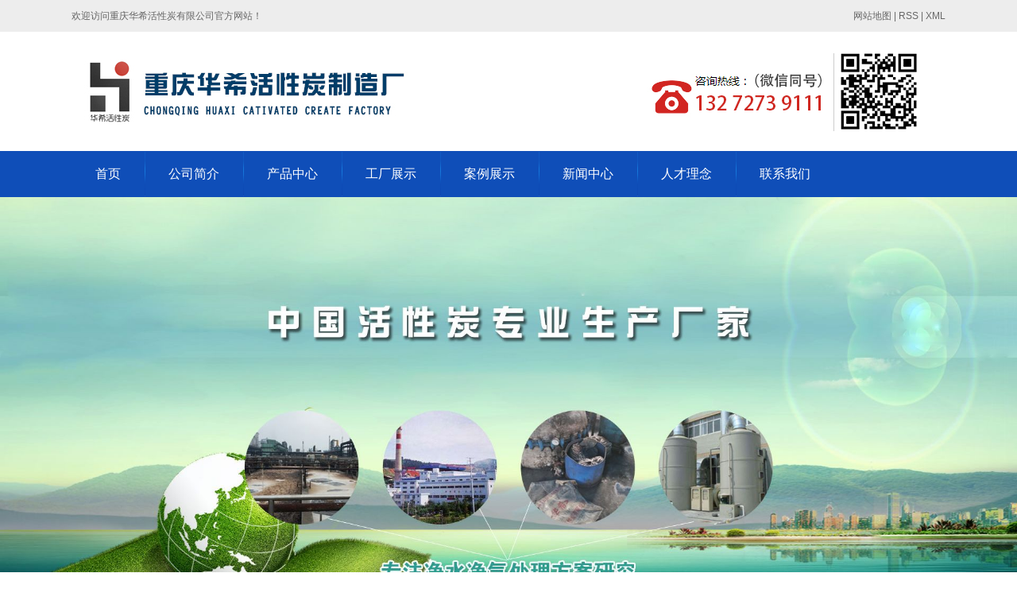

--- FILE ---
content_type: text/html; charset=utf-8
request_url: https://www.cqhxtc.com/?product/31
body_size: 4597
content:
<!doctype html>
<html>
	<head>
		<meta http-equiv="Content-Type" content="text/html; charset=utf-8" />
		<title>重庆粉末状活性炭生产厂家生产厂家-重庆华希活性炭有限公司</title>
		<meta name="keywords" content="重庆活性炭，重庆活性炭厂家，重庆活性炭生产厂家" >
		<meta name="description" content="  粉末状活性炭以优质木屑、无烟煤等为原料，经炭化后，再活化处理而成。其主要成分碳含量达90%－98%，细密多孔结构，比表面积大，每克比表面积达200－1000平方米。    粉末状活性炭具有较强的吸附能力、脱色能力等，广泛用于食品、医药、化工等领域。">
		<meta name="author" content="重庆盛庆策动网络科技有限公司 www.cqsqcd.com" />
<link href="/template/pc/cn2016/css/common.css" rel="stylesheet" type="text/css" />
<script src="/template/pc/cn2016/js/jquery.min.js" type="text/javascript"></script>
<script src="/template/pc/cn2016/js/jquery.sliders.js" type="text/javascript"></script>
<script src="/template/pc/cn2016/js/jquery.superslide.2.1.1.js" type="text/javascript"></script>
<link href="/template/pc/cn2016/css/style.css" rel="stylesheet" type="text/css">

	</head>
	<body>
		<div class="main product_main">
			<div class="header">
	<!-- 顶部文字 -->
	<div class="header_top">
		<div class="center">
			<div class="fl">
				欢迎访问重庆华希活性炭有限公司官方网站！
			</div>
			<div class="fr">
				<a href="/sitemap.html" target="_blank">网站地图</a> | RSS | XML
			</div>
		</div>
	</div>
	<div class="logo_img center">
		<!-- LOGO -->
		<a href="/" title="重庆华希活性炭有限公司">
			<img src="/upload/logo/1684132395424873.png" alt="重庆华希活性炭有限公司" /></a>
	</div>
	<!--导航-->
	<div class="navbox">
		<ul class='nav'>
			<li class='menu_li'><a href="/">首页</a></li>
			
			<li class='menu_li'><a href="/?About">公司简介</a>
				
			</li>
			
			<li class='menu_li'><a href="/?Product">产品中心</a>
				
			</li>
			
			<li class='menu_li'><a href="/?Factory">工厂展示</a>
				
			</li>
			
			<li class='menu_li'><a href="/?Case">案例展示</a>
				
			</li>
			
			<li class='menu_li'><a href="/?News">新闻中心</a>
				
				<ul class='nav_ul'>
					
					<li><a href="/?list/14">公司新闻</a></li>
					
					<li><a href="/?list/15">行业新闻</a></li>
					
				</ul>
				
			</li>
			
			<li class='menu_li'><a href="/?Idea">人才理念</a>
				
			</li>
			
			<li class='menu_li'><a href="/?Contact">联系我们</a>
				
			</li>
			
		</ul>
	</div>
	<div style="clear: both"></div>
</div>
<div id="slides">
	<div class="bd">
		<ul>
			
			<li><a href=''><img src="/upload/slide/1681974743126574.jpg" alt="" /></a></li>
			
			<li><a href=''><img src="/upload/slide/1681974755817203.jpg" alt="" /></a></li>
			
			<li><a href=''><img src="/upload/slide/1681974762600563.jpg" alt="" /></a></li>
			
		</ul>
	</div>
	<div class="hd">
		<ul>
			<li>$</li>
		</ul>
	</div>
</div>
<script type="text/javascript">
	$("#slides").slide({
		mainCell: ".bd ul",
		titCell: ".hd ul",
		effect: "left",
		autoPlay: true,
		delayTime: 200,
		autoPage: true
	});
</script>
			<div style="clear: both;"></div>
			<div class="main_m">
				<div class="main_nav">
					<div class="main_nav1 cp"><a href='' class='nav_a'>
							<h1>粉末活性炭</h1>
						</a>
						<ul class="main_ul">
							<li>
								<a href='?Product' title='产品中心' alt='产品中心'>产品中心</a>
								<ul class='main_li'>
									
									<li><a href='/?list/8' title='柱状颗粒活性炭' alt='柱状颗粒活性炭'>柱状颗粒活性炭</a>
										<ul class='main_li'></ul>
									</li>
									
									<li><a href='/?list/9' title='椰壳活性炭' alt='椰壳活性炭'>椰壳活性炭</a>
										<ul class='main_li'></ul>
									</li>
									
									<li><a href='/?list/13' title='蜂窝活性炭' alt='蜂窝活性炭'>蜂窝活性炭</a>
										<ul class='main_li'></ul>
									</li>
									
									<li><a href='/?list/11' title='果壳活性炭' alt='果壳活性炭'>果壳活性炭</a>
										<ul class='main_li'></ul>
									</li>
									
									<li><a href='/?list/12' title='粉末活性炭' alt='粉末活性炭'>粉末活性炭</a>
										<ul class='main_li'></ul>
									</li>
									
									<li><a href='/?list/10' title='煤质活性炭' alt='煤质活性炭'>煤质活性炭</a>
										<ul class='main_li'></ul>
									</li>
									
								</ul>
							</li>
							
							<li><a href='/?Factory' title='工厂展示' alt='工厂展示'>工厂展示</a>
								<ul class='main_li'></ul>
							</li>
							
							<li><a href='/?Case' title='案例展示' alt='案例展示'>案例展示</a>
								<ul class='main_li'></ul>
							</li>
							
						</ul>
					</div>
					<div class="main_nav2">
						<a href='?News' class='nav_a'>
							<h1>推荐新闻</h1>
						</a>
						<ul>
							
							<li><a href='/?news/749' title='重庆华希活性炭：十年来深耕赢得的市场口碑与行业认可'
									alt='重庆华希活性炭：十年来深耕赢得的市场口碑与行业认可'>重庆华希活性炭：十年来深耕赢得的市场口碑与行业认可</a></li>
							
							<li><a href='/?news/747' title='喷涂车间废气处理用炭：CTC 值低于 40% 等于浪费钱！'
									alt='喷涂车间废气处理用炭：CTC 值低于 40% 等于浪费钱！'>喷涂车间废气处理用炭：CTC 值低于 40% 等于浪费钱！</a></li>
							
							<li><a href='/?news/748' title='家用和工业活性炭怎么选？4 个维度分清，避免选错浪费钱'
									alt='家用和工业活性炭怎么选？4 个维度分清，避免选错浪费钱'>家用和工业活性炭怎么选？4 个维度分清，避免选错浪费钱</a></li>
							
							<li><a href='/?news/746' title='椰壳活性炭：选购与鉴别技巧，避开劣质产品陷阱'
									alt='椰壳活性炭：选购与鉴别技巧，避开劣质产品陷阱'>椰壳活性炭：选购与鉴别技巧，避开劣质产品陷阱</a></li>
							
							<li><a href='/?news/745' title='果壳活性炭：解析特性与优势，为何成为水质净化优选'
									alt='果壳活性炭：解析特性与优势，为何成为水质净化优选'>果壳活性炭：解析特性与优势，为何成为水质净化优选</a></li>
							
						</ul>
					</div>
					<div class="main_nav3">
						<a href='?product' class='nav_a'>
							<h1>推荐产品</h1>
						</a>
						<ul>
							
							<li>
								<a href='/?product/34' title='蜂窝活性炭' alt='蜂窝活性炭'><img
										src='/upload/product/201909201625376680.jpg' title='蜂窝活性炭' alt='蜂窝活性炭'>
									<div>
										<h1>蜂窝活性炭</h1><b>MORE</b>
									</div>
								</a>
							</li>
							
						</ul>
					</div>

				</div>
				<!--内容-->
				<div id="preview">
					<div class="main_top">
						<div class="main_tops">
							您所在的位置：<a href='/'>首页<span>></span></a><a href="/?Product">产品中心</a><span>></span><a href="/?list/12">粉末活性炭</a>
						</div>
					</div>
					<div style="clear: both;"></div>
					<div class="product_item">
						<div class="product_text">粉末状活性炭</div>
						<div class="product_content">
							<p style="list-style-type: none; margin-top: 0px; margin-bottom: 0px; margin-left: 0cm; padding: 0px; border: none; color: rgb(102, 102, 102); font-family: &quot;Microsoft YaHei&quot;, arial, 宋体, sans-serif; font-size: 12px; white-space: normal;">&nbsp;&nbsp;粉末状活性炭以优质木屑、无烟煤等为原料，经炭化后，再活化处理而成。其主要成分碳含量达90%－98%，细密多孔结构，比表面积大，每克比表面积达200－1000平方米。</p><p style="list-style-type: none; margin-top: 0px; margin-bottom: 0px; margin-left: 0cm; padding: 0px; border: none; color: rgb(102, 102, 102); font-family: &quot;Microsoft YaHei&quot;, arial, 宋体, sans-serif; font-size: 12px; white-space: normal;">&nbsp; &nbsp; 粉末状活性炭具有较强的吸附能力、脱色能力等，广泛用于食品、医药、化工等领域。</p><p style="list-style-type: none; margin-top: 0px; margin-bottom: 0px; padding: 0px; border: none; color: rgb(102, 102, 102); font-family: &quot;Microsoft YaHei&quot;, arial, 宋体, sans-serif; font-size: 12px; white-space: normal;"><br/></p><p style="list-style-type: none; margin-top: 0px; margin-bottom: 0px; padding: 0px; border: none; color: rgb(102, 102, 102); font-family: &quot;Microsoft YaHei&quot;, arial, 宋体, sans-serif; font-size: 12px; white-space: normal;"><br/></p><p style="list-style-type: none; margin-top: 0px; margin-bottom: 0px; padding: 0px; border: none; color: rgb(102, 102, 102); font-family: &quot;Microsoft YaHei&quot;, arial, 宋体, sans-serif; font-size: 12px; white-space: normal;"><br/></p><p style="list-style-type: none; margin-top: 0px; margin-bottom: 0px; padding: 0px; border: none; color: rgb(102, 102, 102); font-family: &quot;Microsoft YaHei&quot;, arial, 宋体, sans-serif; font-size: 12px; white-space: normal; text-align: center;"><span style="font-family: &quot;font-size:14px;color:#565656;&quot;;"><img title="四川粉末状活性炭" alt="四川粉末状活性炭" src="/upload/product/201904231201557146.jpg" width="624" height="368" style="border: none; list-style-type: none; margin: auto; padding: 0px; max-width: 100%; display: block;"/></span></p><div><span style="font-family: &quot;font-size:14px;color:#565656;&quot;;"><br/></span></div><p><br/></p>
						</div>
						<div style="clear: both"></div>
						<div class="main_next">
							<span class="prevrecord">上一条: <a class='newsnext'  title='废气处理粉末状活性炭' href='/?product/30'>废气处理粉末状活性炭</a>
							</span>
							<span class="nextrecord">下一条: <a class="newsnext none" href="javascript:void(0)" title="没有了">没有了</a>
							</span>
						</div>
						<div style="clear: both;"></div>

					</div>
				</div>
				<div style="clear: both"></div>
			</div>
			<div style="clear: both"></div>
			<!--footer-->
<div class="footer">
	<div class="navbox">
		<ul class="nav">
			<li class="menu_li"> <a class="cur" href="/">首页</a> </li>
			
			<li class="menu_li">
				<a href="/?About">公司简介</a>
			</li>
			
			<li class="menu_li">
				<a href="/?Product">产品中心</a>
			</li>
			
			<li class="menu_li">
				<a href="/?Factory">工厂展示</a>
			</li>
			
			<li class="menu_li">
				<a href="/?Case">案例展示</a>
			</li>
			
			<li class="menu_li">
				<a href="/?News">新闻中心</a>
			</li>
			
			<li class="menu_li">
				<a href="/?Idea">人才理念</a>
			</li>
			
			<li class="menu_li">
				<a href="/?Contact">联系我们</a>
			</li>
			
		</ul>
	</div>
	<table class="ke-zeroborder" style="width:1100px;margin:auto;" bordercolor="#000000" cellspacing="0" cellpadding="0"
		border="0">
		<tbody>
			<tr>
				<td> <span style="white-space:nowrap;"><br /><img src="/upload/logo/1681977421421073.png" style="width: 109px;" /><br /></span>
					<div style="text-align:left;"> <span style="white-space:nowrap;color:#ffffff;">扫一扫，关注我们 </span>
					</div>
				</td>
				<td> <span style="white-space:nowrap;"><span style="color:#ffffff;line-height:2;">联系人: 闫先生
						</span><br /><span style="color:#ffffff;line-height:2;">电 话:
							132 7273 9111（微信同号）</span><br /><span style="color:#ffffff;line-height:2;">邮 箱:
							1026329108@qq.com</span><br /><span style="color:#ffffff;line-height:2;">公司地址:重庆市江北区港城工业园港城路36号
						</span></span> </td>
				<td> <span style="white-space:nowrap;"><span style="line-height:2;"><span style="color:#ffffff;">技术支持:
							</span><a href="http://www.cqsqcd.com/" target="_blank"><span
									style="color:#ffffff;">盛庆策动</span></a></span><br /><span
							style="color:#ffffff;line-height:2;">版权所有: 重庆华希活性炭有限公司</span><br /><span
							style="line-height:2;"><span style="color:#ffffff;">备案号：</span><a href="https://beian.miit.gov.cn/"
								target="_blank"><span style="color:#ffffff;">渝ICP备15001113号-5</span></a></span> &nbsp;&nbsp;<img
							style="width:auto;display:inline-block;" src="/images/gonganbei.png" /><a
							href="http://www.beian.gov.cn/portal/registerSystemInfo?recordcode=50010502002595" target="_blank"><span
								style="color:#fff;">渝公网安备 50010502002595号</span></a>
						<div>
						</div>
						<span style="color:#ffffff;">重庆华希活性炭有限公司(www.cqhxtc.com)是一家专业从事活性炭生产、加工、批发兼零售的重庆活性炭生产厂家。</span><br />
					</span>
				</td>
			</tr>
		</tbody>
	</table>
	<div style="clear: both"></div>
</div>
<script src="/template/pc/cn2016/js/jcarousellite.js" type="text/javascript"></script>
<script src="/template/pc/cn2016/js/imgscroll.js" type="text/javascript"></script>
<script type="text/javascript">
	//footer
	/*返回顶部*/
	;
	(function($) {
		$.fn.backTop = function(o) {
			var defaults = {
				'right': 200,
				'bottom': 100
			};
			o = $.extend({}, defaults, o);
			var sHtml = '<div id="backTop" style="width:50px;height:50px; position:fixed;right:' + o.right +
				'px; bottom:' + o.bottom +
				'px;cursor:pointer;display:none;"><img src="/template/pc/cn2016/images/footer.png" style="width:28px;height:48px;" /></div>';
			$(document.body).append(sHtml);
			$(window).scroll(function() { //只要窗口滚动,就触发下面代码 
				var scrollt = document.documentElement.scrollTop + document.body.scrollTop; //获取滚动后的高度 
				if (scrollt > 200) { //判断滚动后高度超过200px,就显示  
					$("#backTop").fadeIn(400); //淡出     
				} else {
					$("#backTop").stop().fadeOut(400); //如果返回或者没有超过,就淡入.必须加上stop()停止之前动画,否则会出现闪动   
				}
			});
			$("#backTop").click(function() { //当点击标签的时候,使用animate在200毫秒的时间内,滚到顶部
				$("html,body").animate({
					scrollTop: "0px"
				}, 200);
			});
		};
	})(jQuery);
	//
	$(this).backTop({
		right: 20,
		bottom: 128
	}); //返回顶部
</script>

<script type="text/javascript">
	$(".five").slide({
		mainCell: ".five_gd ul",
		autoPlay: true,
		effect: "leftMarquee",
		vis: 4,
		interTime: 50,
		trigger: "click"
	});
</script>
<script type="text/javascript">
	$(".six_gds").imgscroll({
		speed: 50,
		amount: 0,
		width: 1,
		dir: "top"
	});
	$(".six_gds:first li").css({
		position: "relative",
		overflow: "hidden"
	});
</script>
		</div>
	</body>
</html>

--- FILE ---
content_type: text/css
request_url: https://www.cqhxtc.com/template/pc/cn2016/css/common.css
body_size: 2970
content:
/*= -----------------------------------------------
    富海360通用样式
    -----------------------------------------------=*/

/*标签*/
.tag_list {
  overflow: hidden;
  padding: 20px;
}

.tag_list-title {
  overflow: hidden;
  margin-bottom:30px;

}

.tag_list .tag_list-title h2 {
  color: #333333;
  font: 18px "Microsoft YaHei";
  float:left;
}

.tag_list .search {
  display: inline;
  float: right;
  height: 25px;
  overflow: hidden;
}

.tag_list .search .enter {
  background: none repeat scroll 0 0 #FFFFFF;
  border: 1px solid #D5D5D5;
  color: #A9B3BE;
  height: 21px;
  line-height: 19px;
  margin-right: 3px;
  padding: 0 3px;
  width: 169px;
  float:left;
}

.tag_list .search .btn {
  background: url("../images/search-btn.png") no-repeat scroll 0 0 rgba(0, 0, 0, 0);
  border: medium none;
  height: 23px;
  text-align: center;
  width: 58px;
  display:block;
  float:left;
}

.tag_list ul {
  border-top: 1px solid #CCCCCC;
}

.tag_list li {
  border-bottom: 1px solid #CCCCCC;
  overflow: hidden;
  padding: 10px;
  position: relative;
}

.tag_list li h3 {
  color: #333333;
  float: left;
  font: 36px "Microsoft YaHei";
  padding: 0 20px 0 0;
  text-align: center;
  width: 40px;
}

.tag_list li .tag_all {
  float: left;
  font-size: 14px;
  padding-top: 20px;
  width:92%;
}

.tag_list li .tag_all a {
  color: #666666;
  display: block;
  float: left;
  margin: 0 40px 20px 0;
}

.tag_list .search .hascontent {
     color: #333333 !important;
}

.main_tag {
    background: none repeat scroll 0 0 #FFFFFF;
    margin: auto 0;
    overflow: hidden;
    padding: 20px;
}

.main_tag .tag_name {
  border-bottom: 2px solid #333333;
  margin-bottom: 15px;
  height:58px;
  position:relative;
}

.main_tag .tag_single {
  font: 30px "Microsoft YaHei";
  margin-bottom: 20px;
}

.tag_p1 {
  color: #999999;
  font-size: 12px;
  margin-left: 10px;
}

.main_tag .line_list {
  width: 100%;
}

.tag_summary {
    color: #999999;
    font-size: 13px;
    line-height: 20px;
    margin-left: 10px;
}

.tag_source {
  color: #999999;
  display: inline-block;
  font-size: 12px;
  margin-right: 20px;
}

.page_nav {
  clear: both;
  color: #666666;
  font: 12px/24px Arial;
  padding: 15px 0;
  text-align: center;
}

 .main_tag .main_right {
  float: right;
  width:25%;
}

.user {
  color: #999999;
  font-size: 12px;
  margin-bottom: 10px;
  position: relative;
}

.main_tag .main_right a.tag_pbox {
  background: url("../images/login_come.png") repeat scroll 0 0 rgba(0, 0, 0, 0);
  display: inline-block;
  height: 98px;
  margin-bottom: 20px;
  width: 200px;
}

.main_tag .collect {
  margin-bottom: 20px;
}

.main_tag .collect ul {
  margin-bottom: 20px;
}

.main_tag .list li .tag_source a {
  color: #333333;
  margin-right: 5px;
}

.main_tag .list li a {
  color: #999999;
  font-size: 12px;
}

.main_tag .list li a.tit_list {
  color: #333333;
  font-size: 16px;
  margin-right: 20px;
}

.main_tag .main_left {
  min-height: 550px;
  width: 71%;
}

.main_tag .collect ul .pcOtherSItem {
  border-bottom: 1px dotted #DEDEDE;
  overflow: hidden;
  padding: 0 3px 0 8px;
}

.main_tag .collect ul .itemD {
  padding: 11px 0 9px;
  height:60px;
}

.pcOtherPcItem .pic, .pcOtherSItem .pic {
  float: left;
  height: 60px;
  margin-right: 9px;
  overflow: hidden;
  width: 60px;
}

fieldset, img {
  border: 0 none;
}

.pcOtherPcItem .content, .pcOtherSItem .content {
  overflow: hidden;
}

.product-tags {
  height: 40px;
  width: 104px;
  font-size:10px;
}

    .product-tags a {
    color: #ED5F01 !important;
    display:inline !important;
    margin-right:5px;
    }

.tag_source a {
    color: #ED5F01 !important;
}

.main_tag .not_search {
  background: url("../images/not_search.png") no-repeat scroll center top rgba(0, 0, 0, 0);
  color: #999999;
  font: 18px/30px "Microsoft YaHei";
  margin-top: 40px;
  padding-top: 150px;
  text-align: center;
}

.main_tag .tag_name .tag_single .links {
    position:absolute;
    bottom:15px;
    right:10px;
    font-size: 13px;
}

.tag2box a {
  background-color: #EEEEEE;
  border: 1px solid #EEEEEE;
  border-radius: 10px 10px 10px 10px;
  display: inline-block;
  line-height: 100%;
  margin-right: 10px;
  padding: 4px 10px;
  margin-bottom:10px;
}

.tag2box {
  margin: 10px 0;
  padding-left:15px;
}

.main_tag .main-right-title {
  border-bottom: 1px solid #EBEBEB;
  color: #000000;
  font: 18px '微软雅黑','Microsoft Yahei',Arial,Sans-Serif !important;
  padding-bottom: 5px;
  position: relative;
  margin-bottom:10px;
}

.main_tag .main-right-title i {
  bottom: -7px;
  height: 7px;
  left: 14px;
  overflow: hidden;
  position: absolute;
  width: 13px;
  background:url("../images/bg.gif") no-repeat scroll -37px -34px rgba(0, 0, 0, 0);
}

a.tag {
  background-color: #E0EAF1;
  border-bottom: 1px solid #3E6D8E;
  border-right: 1px solid #7F9FB6;
  color: #3E6D8E !important;
  font-size: 12pt;
  line-height: 2.4;
  margin: 2px 2px 2px 0;
  padding: 2px 4px;
  text-decoration: none;
  white-space: nowrap;
  border-left: 1px solid #DBDBD5;
  border-radius: 4px 4px 4px 4px;
  box-shadow: 0 1px 0 #EEEEEE;
  display: inline-block;
  position: relative;
}

a.tag em {
  color: #666666;
  font-size: 7pt;
  font-style: normal;
  margin-left: 2px;
}

a.tag:hover {
	background-color: #3E6D8E;
	color: #fff !important;
    text-decoration:none;
}

a.tag:hover em {
	color: #fff !important;
}

.Tags a.project {
	background-color: #cfc;
	color: #060;
}

.Tags a.project:hover {
	background-color: #40AA53;
	color: #fff;
}

a.a-tip-tag {
    border-bottom: 1px dotted #536DA6;
}

a.a-tip-tag:hover {
    color:#536DA6 !important;
    text-decoration:none !important;
}

.main_tag .main_left .list li {
    float: left;
    margin: 10px 0;
    width: 100%;
    padding:10px;
}

.main_tag .main_left .list li:hover {
    background: #f8f8f8;
}

.main_tag .main_left .list li a.tit_list {
  color: #333333;
  display: block;
  font-size: 16px;
  margin-bottom: 10px;
}

.dwon_words {
  margin: 10px 0;
}

.main_tag .tag-nav a {
  font-size: 14px;
  margin: 0 10px;
}

.main_tag .not_search h3 {
  margin-bottom: 10px;
}

.main_tag .tag-nav a {
  font-size: 22px;
  margin: 0 10px;
  color: #3E6D8E !important;
  text-decoration: none;
}

.main_tag .tag-nav {
  color: #3E6D8E !important;
  font-weight: bold;
  margin-top: 35px;
  text-align: center;
}

.main_tag .tag_single .links a {
  margin: 0 10px;
}

/*头部模板*/
.logo_content div div {
  float: right;
  width: 350px;
}

.logo_content div div h3 {
  margin-left: 15px;
  margin-top: 10px;
}

.logo_content div div h3 span {
  font-size: 18px;
}

/*搜索框*/
.header-search {
    background-color: #F1F5F8;
    top:30px;
    padding: 5px;
    position: absolute;
    right: 25px;
    z-index: 12;
}

.header-search .search .search_button {
  display:block;
  background: url("../images/search_button.gif") no-repeat scroll 0 0 ;
  border: medium none;
  cursor: pointer;
  height: 22px;
  vertical-align: inherit;
  width: 52px;
  float:left;
}

.header-search .search .search_enter {
  border: 1px solid #DCDCDC;
  height: 20px;
  line-height: 20px;
  width: 152px;
  float:left;
  color:#999;
}

.header-search .search .search_dropdown {
background: url("../images/search_type_options.gif") repeat scroll 0 0;
color: #999999;
float: left;
height: 22px;
padding-left: 5px;
width: 52px;
display: block;
}

.header-search .search ul {
background: none repeat scroll 0 0 #FFFFFF;
border: 1px solid #BCBCBC;
left: 80px;
position: absolute;
top: 22px;
width: 285px;
z-index:999;
}

.header-search .search ul li {
  border-bottom: 1px dashed #BCBCBC;
  line-height: 20px;
}

.header-search .search ul.select {
  left: 0;
  width: 74px;
}

.header-search .search {
  position: relative;
}

.header-search .search ul li a {
    display: block;
    padding: 1px 10px 0 10px;
}

.header-search .search ul li a:hover {
    background: #f8f8f8;
    color: #333;
    text-decoration: none;
}

/*在线留言*/
#messageonline
{
    height: 100%;
    width: 100%;
}

#messageonline input,#messageonline textarea {
  border: 1px solid #ccc;
}

#messageonline .messageonline_items
{
    float: left;
    padding: 15px;
    width:640px;
}

#messageonline .messageonline_items div
{
    float: left;
    height: 35px;
    width: 48%;
    margin: 4px 0;
}

#messageonline #div_onlineContent
{
    height: 90px;
    width: 90%;
}

#messageonline .messageonline_items label
{
    display: block;
    float: left;
    width: 90px;
    line-height: 30px;
    height:30px;
}

#messageonline .messageonline_items input
{
    height: 30px;
    width: 150px;
}

#messageonline .messageonline_items em
{
    color: red;
}

#messageonline #onlineContent
{
    height: 80px;
    width: 460px;
}

#messageonline .div_line
{
    clear: both;
    border: 1px solid silver;
}

#messageonline .messageonline_command
{
    text-align: center;
    width: 50%;
    padding-top: 8px;
    margin-left:280px;
    overflow: hidden;
    padding-bottom: 10px;
}

#messageonline .messageonline_command a
{
    border: 1px solid silver;
    display: block;
    font-size: 17px;
    height: 25px;
    margin: 0 auto;
    width: 90px;
    float:left;
    color:#00A849;
    cursor:pointer;
      line-height:25px;
}

#messageonline .messageonline_command  #resultMsg {
  color: #000000;
  display: block;
  float: left;
  font-size: 11px;
  height: 12px;
  line-height: 12px;
  margin-left: 8px;
  margin-top: 8px;
  padding: 3px;
}

#messageonline #progress span {
  display: block;
  float: left;
  height: 12px;
  line-height: 18px;
}
#messageonline #progress img {
  float: left;
  margin-right: 5px;
  width: 15px;
}

#messageonline .messageonline_command .success
{
    color:#00A849 !important;
}
#messageonline .messageonline_command .error
{
    color:red !important;
}

#messageonline #div_onlineVc {
  width: 450px;
}

#messageonline #div_onlineVc input {
  float: left;
}

#messageonline #div_onlineVc .img-wrap img {
  float: left;
width:auto;
}

 
#messageonline .div_messageList {
  padding: 15px;
}

#messageonline .div_messageList dt,#messageonline .div_messageList dd {
  float: left;
}

#messageonline .div_messageList .dt_name {
  height: 28px;
  width: 48%;
  font-size:14px;
  font-weight:bold;
}

#messageonline .div_messageList .dl_time {
  height: 28px;
  width: 48%;
  text-align:right;
}

#messageonline .div_messageList .dl_content {
  border-bottom: 2px solid silver;
  width: 96%;
  margin-bottom:20px;
}

#messageonline .div_messageList .div_item_line {
  clear: both;
  border-bottom: 1px solid silver;
    width:96%;
}


/*在线留言分页样式*/
#messageonline .div_messageList .pagination_message
{
    text-align: center;
    font-family: Arial, '宋体', Sans-Serif;
}

#messageonline .div_messageList .pagination_message .current
{
    font-weight: bold;
    background-color: #00A849;
    color:#FFF;
}

#messageonline .div_messageList .pagination_message span, .pagination_message a
{
    display: block;
    float: left;
    font-size: 14px;
    height: 22px;
    line-height: 22px;
    margin-right: 5px;
    padding: 0 6px;
    border:1px solid #00A849;
    color:#00A849
}

#messageonline .div_messageList .div_pagination_line {
  clear: both;
  margin-bottom: 20px;
}

/*头部控制-->头部内容，头部LOGO，头部搜索框 位置排序*/
.logo_content {
  z-index: 10;
}

.head_logo {
  position: relative;
  z-index: 5;
}


.related-product-list ul {
  clear: both;
  overflow: hidden;
  margin: 0;
  padding: 5px 0;
  list-style-type: none;
  *zoom: 1;
}

.related-product-list li {
  float: left;
  padding: 10px;
  margin: 15px 16px;
  width: 25%;
  text-align: center;
  border: 1px solid #ddd;
}

.related-product-list img {
  display: block;
  margin: 0 auto;
  width:160px;
  height: 120px;
  margin-bottom: 5px;
}

--- FILE ---
content_type: text/css
request_url: https://www.cqhxtc.com/template/pc/cn2016/css/style.css
body_size: 4887
content:
html,
body {
	width: 100%;
	margin: 0;
	padding: 0;
	position: relative;
	font-size: 14px;
	color: #666;
	font: 12px/1.5 "Microsoft YaHei", arial, 宋体, sans-serif;
}

ul,
li,
p,
img,
b,
ol,
em,
a,
h1,
h2,
h3,
h4,
h5,
h6,
h7,
dl,
dd,
dt {
	list-style-type: none;
	margin: 0;
	padding: 0;
	border: none;
	font-style: normal;
	text-decoration: none;
	font-weight: 100;
}

#dituContent img {
	max-width: inherit;
}

img {
	max-width: 100%;
}

a:link,
a:visited {
	color: inherit;
	font-size: inherit;
}

.fl {
	float: left;
}

.fr {
	float: right;
}

.center {
	width: 1100px;
	margin: auto;
}

.main_nav .back,
.pading .current,
.main_top a,
.main_top,
.prduct_ul li b,
.main_tops em,
.main_nav .nav_a h1,
.main_nav3 li b,
.navbox .nav a,
.search .searchBtn,
ul.one_ul li:after,
.one_title h1,
.one_title h2,
.three li h3,
.fore_text h1,
.fore_text h2,
.fore .more,
.fore,
.five_left,
.five_right,
.six_gds li h6:before,
.six_gds li p:before {
	color: #fff;
}


.Article_text,
.main_tops,
.main_tops a,
.main_tops em,
.main_nav2 li a,
.main_next .prevrecord a,
.main_next .nextrecord a,
.article li h1,
.pading a,
.Article_content .info a,
.main_nav3 li h1,
.prduct_ul li h1,
.relevant.relevant_article a,
.title .more,
.titles .more,
.six_xw li h5,
.six_gds li h6,
.two_title h2 {
	color: #666;
}

ul.one_ul a:hover,
.one_m li h1:hover,
.title h2,
.two_title h1 b,
.fore .more:hover,
.five li h4:hover,
.six_xw li h5:hover,
.six_gds li h6:hover,
.sever .text h1 {
	color: #0f51bb;
}

.title {
	position: relative;
	text-align: center;
	height: 92px;
}

.title h1 {
	color: rgb(191, 191, 191);
	font-weight: 400;
	font-size: 14px;
}

.title h2 {
	font-weight: 600;
	font-size: 30px;
	margin-bottom: 8px;
}


.title .more {
	width: 70px;
	height: 22px;
	display: block;
	line-height: 22px;
	background: #f3f3f3;
	position: relative;
	border: 1px solid #eee9e9;
	border-radius: 20px;
	margin: auto;
}


.title .more:after {
	width: 500px;
	height: 1px;
	display: block;
	background: #ccc;
	content: '';
	position: absolute;
	left: -515px;
	top: 11px;
}

.title .more:before {
	width: 500px;
	height: 1px;
	display: block;
	background: #ccc;
	content: '';
	position: absolute;
	right: -515px;
	top: 11px;
}

.title .more:hover {
	color: #ff764d;
}

.titles {
	position: relative;
	line-height: 40px;
	border-bottom: 1px solid #ccc;
}

.titles:before {
	content: '';
	width: 5px;
	height: 20px;
	background: #0f4eb8;
	position: absolute;
	top: 10px;
	border-radius: 5px;
}

.titles h1 {
	color: #333;
	font-size: 18px;
	font-weight: 400;
	padding-left: 18px;
	display: inline-block;
}

.titles h2 {
	padding-left: 10px;
	font-size: 12px;
	display: inline-block;
	color: #8c8584;
}

.titles .more {
	font-size: 12px;
}


/**/
#slides {
	position: relative;
	width: 100%;
}


#slides img {
	width: 100%;
	display: block;
}


#slides .hd {
	left: 47%;
	padding: 4px;
	position: absolute;
	border-radius: 24px;
	bottom: 20px;
	z-index: 10;
}


#slides .hd li {
	margin: 0px 5px;
	line-height: 5px;
	width: 50px;
	height: 2px;
	background: #f0f0f0;
	float: left;
	cursor: pointer;
	text-align: center;
	color: transparent;
}


#slides .hd li.on {
	background: #c5b39b;
}




/*header*/

.header {
	width: 100%;
}

.header_top {
	height: 40px;
	background: #ededed;
	line-height: 40px;
}

/**/

/*logo*/
.logo_img img {
	max-height: 100%;
	display: block;
}

.logo_img {
	height: 150px;
	width: 1100px;
}

/**/

/*导航*/


.navbox {
	background: #0f4eb8;
	height: 58px;
}

.navbox .nav {
	width: 1100px;
	margin: auto;
}

.navbox .nav li {
	float: left;
	position: relative;
	background: url("../images/line.jpg") no-repeat left center;
}

.navbox .nav li:nth-child(1) {
	background: none;
}


.navbox .nav a {
	display: block;
	text-align: center;
	height: 58px;
	line-height: 58px;
	box-sizing: border-box;
	padding: 0px 30px;
	font-size: 16px;
}

.navbox .nav_ul {
	position: absolute;
	top: 58px;
	z-index: 11;
	display: none;
	width: 100%;
	background: #0f4eb8;
}



.navbox .nav_ul li {
	float: none;
	background: none;
}

.navbox .nav_ul li a {
	font-size: 12px;
	height: 35px;
	line-height: 35px;
	padding: 0px;
}

.navbox .nav li:hover .nav_ul {
	display: block;
}

.navbox .nav a:hover {
	color: #ff0;
}

/**/
.input {
	background: #f0f0f0;
	line-height: 53px;
	overflow: hidden;
}

.input {
	background: #f0f0f0;
	line-height: 53px;
	overflow: hidden;
}

.input_left li {
	float: left;
	color: #333;
	margin: 0px 10px;
}

.search {
	width: 290px;
	margin-top: 13px;
}

.search input {
	height: 31px;
	line-height: 31px;
	padding-left: 10px;
	width: 214px;
	float: left;
	box-sizing: border-box;
	border: 1px solid #0f4eb8;
	border-radius: 5px 0px 0px 5px;
}


.search .searchBtn {
	width: 72px;
	height: 31px;
	line-height: 31px;
	text-align: center;
	border: none;
	cursor: pointer;
	float: left;
	background: url("../images/ss.png") no-repeat;
}

/*one*/

.one {
	margin: 40px auto 0;
}

.one_nav {
	margin-top: 45px;
	border: 2px solid #0f4eb8;
	height: 100px;
}

.one_title {
	width: 150px;
	height: 100px;
	background: #0f4eb8;
	margin-right: 35px;
	position: relative;
	text-align: center;
}

.one_title:after {
	width: 45px;
	height: 1px;
	background: rgba(255, 255, 255, 0.5);
	content: '';
	position: absolute;
	top: 11px;
	right: -4px;
	transform: rotate(-35deg);
	-ms-transform: rotate(-35deg);
	-webkit-transform: rotate(-35deg);
}

.one_title:before {
	width: 45px;
	height: 1px;
	background: rgba(255, 255, 255, 0.5);
	content: '';
	position: absolute;
	bottom: 11px;
	left: -4px;
	transform: rotate(-35deg);
	-ms-transform: rotate(-35deg);
	-webkit-transform: rotate(-35deg);
}

.one_title h1 {
	margin-top: 36px;
	height: 25px;
	line-height: 25px;
	font-size: 20px;
	overflow: hidden;
}

.one_title h2 {
	height: 20px;
	line-height: 20px;
	font-size: 15px;
	overflow: hidden;
}

ul.one_ul li {
	line-height: 100px;
	position: relative;
	float: left;
	margin-right: 15px;
}

ul.one_ul a {
	padding-left: 20px;
	font-weight: 400;
	font-size: 16px;
	color: rgb(51, 51, 51);
}

ul.one_ul li:after {
	content: '+';
	width: 12px;
	height: 12px;
	line-height: 11px;
	background: #0f4eb8;
	position: absolute;
	left: 0px;
	top: 45px;
	border-radius: 50%;
	text-align: center;
}

ul.one_uls {
	position: absolute;
	background: #fff;
	top: 100px;
	width: 100%;
	display: none;
}

ul.one_uls li {
	line-height: 30px;
	margin: 0px;
	float: none;
}

ul.one_uls li a {
	font-size: 14px;
	padding: 0px;
	display: block;
	text-align: center;
}

ul.one_uls li:after {
	display: none;
}

ul.one_ul li:hover .one_uls {
	display: block;
}



.one_m {
	margin-top: 30px;
}

.one_m li {
	float: left;
	margin-right: 13px;
	margin-bottom: 26px;
}

.one_m li:nth-child(3n) {
	margin-right: 0px;
}

.one_m img {
	width: 346px;
	height: 257px;
	padding: 5px;
	border: 1px solid #e6e6e6;
}

.one_m img:hover {
	border-color: #0f4eb8;
}

.one_m li h1 {
	text-align: center;
	margin-top: 10px;
	color: rgb(51, 51, 51);
	display: block;
	font-weight: 400;
	font-size: 14px;
	line-height: 35px;
	background: rgb(243, 247, 252);
	overflow: hidden;
}


/**/
.two {
	width: 100%;
	position: relative;
	margin-top: 50px;
	overflow: hidden;
}

.two_img {
	position: absolute;
	width: 100%;
	top: 0px;
	height: 1090px;
	z-index: -1;
}

.two_img img {
	width: 100%;
	height: 100%;
	display: block;
}

.two .center {
	padding-top: 222px;
}

.two_title {
	text-align: center;
	margin-bottom: 30px;
}

.two_title h1 {
	position: relative;
	margin: auto;
	width: 370px;
	height: 70px;
	line-height: 70px;
	color: #000;
	font-weight: 600;
	font-size: 40px;
}

.two_title h1:before {
	position: absolute;
	content: '';
	width: 370px;
	height: 10px;
	border-top: 2px solid #bfbfbf;
	border-bottom: 1px solid #bfbfbf;
	left: -364px;
	top: 40px;
}

.two_title h1:after {
	position: absolute;
	content: '';
	width: 370px;
	height: 10px;
	border-top: 2px solid #bfbfbf;
	border-bottom: 1px solid #bfbfbf;
	right: -364px;
	top: 40px;
}

.two_title h1 b {
	font-size: 65px;
	font-weight: bold;
}


.two_title h2 {
	line-height: 50px;
	font-size: 18px;
}

ul.two_ul {
	width: 480px;
}

.two_text {
	position: relative;
	font-size: 12px;
	color: #294471;
	font-weight: 400;
	padding-bottom: 20px;
	margin-bottom: 10px;
}

.two_text h2 {
	color: #294471;
	font-size: 28px;
	font-weight: 600;
}

.two_text:after {
	content: '';
	width: 100%;
	height: 3px;
	border: 1px dashed #ccc;
	position: absolute;
	bottom: 0px;
	left: 0px;
}

.two li {
	margin-bottom: 30px;
	position: relative;
	padding-left: 75px;
}

.two li p {
	color: rgb(102, 102, 102);
	padding-left: 27px;
	font-size: 14px;
	font-weight: 400;
	line-height: 30px;
	background: url("../images/sdot2.png") left 8px no-repeat;
}

ol.two_ol {
	width: 548px;
}

.two ul li:nth-child(1) {
	background: url(../images/1.png) no-repeat top left;
	background-position-y: 6px;
}

.two ul li:nth-child(2) {
	background: url(../images/2.png) no-repeat top left;
	background-position-y: 6px;
}

.two ol li:nth-child(2) {
	background: url(../images/3.png) no-repeat top left;
	background-position-y: 6px;
}

/**/
.three {
	background: #f2f2f2;
	margin-top: 20px;
	padding-bottom: 50px;
	padding-top: 30px;
	overflow: hidden;
}

.three a.more {
	background: #eaeaea;
	border: 1px solid #ccc;
}

.three ul {
	margin-top: 40px;
}

.three li {
	float: left;
	margin-left: 14px;
	position: relative;
	margin-bottom: 15px;
	width: 263px;
	height: 195px;
}

.three li:nth-child(1) {
	width: 545px;
	height: 405px;
	margin-left: 0px;
}

.three li img {
	width: 100%;
	height: 100%;
	display: block;
}

.three li h3 {
	position: absolute;
	width: 100%;
	left: 0;
	bottom: 0;
	text-align: center;
	line-height: 40px;
	background: url("../images/three.png") no-repeat 0% 100%;
}

/**/
.fore {
	position: relative;
	padding: 30px 0;
	overflow: hidden;
	line-height: 1.8em;
}

.fore_img {
	position: absolute;
	width: 100%;
	height: 100%;
	top: 0px;
	z-index: -1;
}

.fore_img img {
	width: 100%;
	height: 100%;
	display: block;
}



.fore_text {
	height: 30px;
	line-height: 30px;
	margin-bottom: 15px;
}

.fore_text h1 {
	font-weight: bold;
	font-size: 20px;
	display: inline-block;
}

.fore_text h2 {
	font-size: 14px;
	display: inline-block;
}

.fore .center img {
	float: left;
	margin-right: 40px;
}


.fore .more {
	overflow: hidden;
	display: block;
	margin-top: 30px;
	padding: 3px 25px;
	border: 3px solid #fff;
	transition: all 0.3s linear;
	width: 110px;
	box-sizing: border-box;
	text-align: center;
}

.fore .more:hover {
	background: #fff;
}

/**/
.five {
	position: relative;
	margin: 50px auto 0;
}

.five_gd {
	margin-top: 30px;
}

.five li {
	float: left;
	margin: 0px 6px;
}

.five li img {
	width: 262px;
	height: 195px;
}

.five li h4 {
	color: #333;
	font-weight: 400;
	font-size: 14px;
	line-height: 48px;
	text-align: center;
}

.five_left {
	width: 17px;
	height: 34px;
	line-height: 34px;
	text-align: center;
	background: #cdcdcd;
	position: absolute;
	left: -30px;
	top: 150px;
	font-size: 20px;
	font-weight: bolder;
}

.five_right {
	width: 17px;
	height: 34px;
	line-height: 34px;
	text-align: center;
	background: #cdcdcd;
	position: absolute;
	right: -30px;
	top: 150px;
	font-size: 20px;
	font-weight: bolder;
}

/**/
.six {
	background: #f3f3f3;
	padding: 40px 0;
	margin-top: 45px;
	overflow: hidden;
}

.six_xw {
	width: 325px;
	margin-right: 62px;
}

.six_xw ul {
	margin-top: 20px;
}

.six_xw img {
	width: 325px;
	height: 95px;
	display: block;
}

.six_xw li h5 {
	overflow: hidden;
	padding-left: 22px;
	line-height: 45px;
	height: 45px;
	font-size: 14px;
	background: url(../images/ndot.jpg) no-repeat 0% 50%;
	display: block;
}

.six_gd {
	width: 325px;
}

.six_gds {
	margin-top: 20px;
	height: 303px;
	overflow: hidden;
}

.six_gds li {
	padding: 8px 0 12px;
	border-bottom: 1px dashed #e3e3e3;
}


.six_gds li h6 {
	height: 30px;
	line-height: 30px;
	overflow: hidden;
	position: relative;
	padding-left: 35px;
	box-sizing: border-box;
	font-size: 14px;
}

.six_gds li h6:before {
	height: 20px;
	line-height: 20px;
	text-align: center;
	display: block;
	content: '问';
	background: #f80;
	width: 20px;
	font-size: 12px;
	position: absolute;
	left: 0px;
	top: 8px;
	border-radius: 50%;
}

.six_gds li p {
	height: 50px;
	line-height: 2em;
	font-size: 12px;
	overflow: hidden;
	position: relative;
	padding-left: 35px;
	box-sizing: border-box;
	color: rgb(153, 153, 153);
}

.six_gds li p:before {
	height: 20px;
	line-height: 20px;
	text-align: center;
	display: block;
	content: '答';
	background: #0e51ba;
	width: 20px;
	border-radius: 50%;
	font-size: 12px;
	position: absolute;
	left: 0px;
	top: 5px;
}

/**/
.sever {
	margin: 40px auto;
}

.sever ul {
	border: 1px solid #eee;
	margin-top: -15px;
	padding: 10px;
}

.sever li {
	display: inline-block;
	margin: 5px;
}

.sever .text {
	background: #fff;
	padding-left: 15px;
}

.sever .text h1 {
	display: inline-block;
}

.sever .text h2 {
	display: inline-block;
	color: #000;
	font-size: 16px;
}

/*内页*/

.main_m {
	width: 1100px;
	margin: 20px auto 0;
}


.text_h1 {
	border-bottom: 1px solid #ccc;
	height: 50px;
	width: 1000px;
	margin: 30px auto 0;
}

.text_h1 .h1 {
	display: inline-block;
	height: 50px;
	line-height: 50px;
	font-size: 25px;
	position: relative;
	padding: 0px 10px 0px 10px;
	float: left;
	font-weight: bold;
	border-bottom: 5px solid #ccc;
}



.text_h1 .back {
	float: right;
	width: 52px;
	height: 16px;
	float: right;
	background: #000;
	display: block;
	border-radius: 15px;
	text-align: center;
	line-height: 16px;
	margin-top: 24px;
	font-size: 12px;
}

.text_h1 .back:hover {
	background: #cb2644;
}

.text_h1 .more {
	float: right;
	line-height: 70px;
	height: 50px;
}

.main_img {
	width: 100%;
}

.main_img img {
	width: 100%;
	height: 100%;
	display: block;
}


/*左侧导航*/

.main_nav {
	width: 218px;
	float: left;
}


.main_nav .nav_a h1 {
	height: 35px;
	width: 100%;
	box-sizing: border-box;
	font-size: 14px;
	overflow: hidden;
	line-height: 35px;
	padding-left: 15px;
	font-weight: bold;
	background: #0f4eb8;
	border-radius: 5px 5px 0px 0px;
}


.main_ul li {
	position: relative;
}

.main_ul li:after {
	content: '>';
	width: 15px;
	height: 15px;
	display: block;
	overflow: hidden;
	margin: 0 auto;
	position: absolute;
	top: 9px;
	left: 16px;
	font-size: 12px;
	line-height: 15px;
}




.main_ul li a {
	height: 35px;
	line-height: 35px;
	overflow: hidden;
	padding-left: 35px;
	box-sizing: border-box;
	color: #444;
	font-size: 14px;
}

.main_li {
	display: none;
}

.main_li li {
	border-bottom: 1px dashed #888;
	background: none;
}

.main_li li a {
	font-size: 10px;
	box-sizing: border-box;
	font-weight: normal;
}



.main_ul li:hover .main_li {
	display: block;
}



.main_nav2 {
	margin: 20px auto 0;
}

.main_nav2 li {
	height: 45px;
	line-height: 45px;
	border-bottom: 1px dotted #b2b2b2;
	overflow: hidden;
	position: relative;
	box-sizing: border-box;
	padding-right: 10px;
}

.main_nav2 li a {
	font-size: 14px;
}

.main_nav3 {
	margin-top: 20px;
}



.main_nav3 li {
	width: 185px;
	padding-top: 25px;
	background: #fff;
	margin: 20px auto;
	height: 160px;
	overflow: hidden;
	box-sizing: border-box;
	position: relative;
	border: 1px solid #e5e5e5;
}


.main_nav3 li:hover {
	box-shadow: 0 0 20px rgba(0, 0, 0, 0.2);
}

.main_nav3 li img {
	width: 150px;
	height: 98px;
	display: block;
	margin: auto;
}

.main_nav3 li h1 {
	height: 40px;
	line-height: 40px;
	text-align: center;
	width: 150px;
	overflow: hidden;
	margin: auto;
	font-size: 14px;
}

.main_nav3 li b {
	background: #0f4eb8;
	display: block;
	height: 40px;
	line-height: 40px;
	width: 150px;
	overflow: hidden;
	margin: auto;
	text-align: center;
	border-radius: 3px;
	margin-bottom: 35px;
}

.main_nav3 li div {
	background: rgba(255, 255, 255, 0.8);
	height: 40px;
	position: absolute;
	bottom: 0;
	overflow: hidden;
	left: 0;
	width: 100%;
	transition: all 0.2s linear 0s;
}

.main_nav3 li:hover div {
	height: 80px;
}



/*路径*/

.main_top {
	height: 40px;
	width: 100%;
	box-sizing: border-box;
	overflow: hidden;
	background: url(../images/icon-home.png) no-repeat 0px 50%;
	border-bottom: 1px solid #e8e8e8;
}



.main_tops {
	height: 40px;
	line-height: 40px;
	font-size: 12px;
	margin: auto;
	padding-left: 26px;
}


.main_tops a {
	font-size: 12px;
}


/**/


/*product*/
.product_text {
	text-align: center;
	height: 50px;
	line-height: 50px;
	font-size: 20px;
}

.prduct_ul {
	width: 830px;
	float: right;
	margin-bottom: 20px;
}

.prduct_ul ul {
	margin-bottom: 10px;
	margin-top: 20px;
}


.prduct_ul li {
	width: 264px;
	float: left;
	padding-top: 60px;
	background: #fff;
	margin: 6px 6px;
	height: 272px;
	overflow: hidden;
	box-sizing: border-box;
	position: relative;
	border: 1px solid #e5e5e5;
}


.prduct_ul li:hover {
	box-shadow: 0 0 20px rgba(0, 0, 0, 0.2);
}

.prduct_ul li img {
	width: 230px;
	height: 150px;
	display: block;
	margin: auto;
}

.prduct_ul li h1 {
	height: 60px;
	line-height: 60px;
	text-align: center;
	width: 230px;
	overflow: hidden;
	margin: auto;
	font-size: 14px;
}

.prduct_ul li b {
	background: #0f4eb8;
	display: block;
	height: 40px;
	line-height: 40px;
	width: 230px;
	overflow: hidden;
	margin: auto;
	text-align: center;
	border-radius: 3px;
	margin-bottom: 35px;
}

.prduct_ul li div {
	background: rgba(255, 255, 255, 0.8);
	height: 60px;
	position: absolute;
	bottom: 0;
	overflow: hidden;
	left: 0;
	width: 100%;
	transition: all 0.2s linear 0s;
}

.prduct_ul li:hover div {
	height: 125px;
}




/*product_content*/




#preview {
	position: relative;
	width: 830px;
	float: right;
	overflow: hidden;
	padding-bottom: 7px;
	box-sizing: border-box;
}


/**/

.product_item {
	margin-top: 10px;
}

.product_content {
	line-height: 2em;
}

.product_content img {
	max-width: 100%;
	display: block;
	margin: auto;
}





/**/


/**/
.main_next {
	margin-left: 10px;
}

.main_next .prevrecord,
.main_next .nextrecord {
	margin: 5px 0px;
	display: block;
	font-size: 14px;
}

/*article*/


.article {
	float: right;
	width: 830px;
	box-sizing: border-box;
}

.article ol {
	margin-top: 20px;
}

.article li {
	font-size: 14px;
	position: relative;
	margin-bottom: 5px;
}

.article li h1 {
	font-size: 14px;
	position: relative;
	float: left;
	overflow: hidden;
	height: 25px;
	padding-left: 20px;
}


.article li h1:after {
	width: 25px;
	height: 25px;
	float: right;
	content: '';
	display: block;
	margin-left: 5px;
	background-position-y: 7px;
}

.article li span {
	float: right;
	color: #aaa;
}

.article li p {
	clear: both;
	color: #aaa;
	height: 25px;
	line-height: 25px;
	overflow: hidden;
	padding-left: 20px;
	box-sizing: border-box;
}

.article li:after {
	content: '';
	width: 2px;
	height: 2px;
	display: block;
	overflow: hidden;
	position: absolute;
	top: 10px;
	left: 11px;
	background: #0f4eb8;
}

/**/


.Article_xw .pading {
	margin-bottom: 0px;
}

/*article_content*/
.Article_content {
	width: 830px;
	float: right;
}

.Article_text {
	height: 40px;
	font: 22px "Microsoft Yahei";
	text-align: center;
	line-height: 40px;
	overflow: hidden;
	margin-top: 30px;
	font-weight: bold;
}

.Article_content .info {
	height: 50px;
	font: 14px "Microsoft Yahei";
	line-height: 50px;
	text-align: center;
	color: #999;
	margin: 0px auto 10px;
}

.Article_content .info span {
	height: 50px;
	font: 14px "Microsoft Yahei";
	line-height: 50px;
	margin-bottom: 10px;
	color: #999;
}

.Article_content .detail {
	font-size: 14px;
	line-height: 22px;
	padding: 10px 10px;
	word-spacing: 10px;
}

.Article_content .detail img {
	max-width: 100%;
	display: block;
	margin: auto;
}



/*上下键*/
.pading {
	float: right;
	margin-top: 10px;
}

.pading span {
	padding: 3px 8px;
	border: 1px solid #ccc;
	display: block;
	float: left;
	margin: 0px 2px;
}

.pading a {
	padding: 3px 8px;
	border: 1px solid rgba(142, 142, 142, 0.5);
	display: block;
	float: left;
	margin: 0px 1px;
}

.pading .active {
	border: none;
	padding: 2px 8px;
	border: 1px solid #0f4eb8;
	background: #0f4eb8;
	color: #fff;
}

/*page*/


.page_c {
	overflow: hidden;
	float: right;
	width: 830px;
	font-size: 14px;
}


.page_c img {
	max-width: 100%;
	display: block;
}

/*footer*/
.footer {
	background: #0e51ba;
}

.footer .navbox {
	border-bottom: 1px solid rgba(255, 255, 255, 0.1);
}

/*相关产品相关文章开始*/
.relevant {
	width: 100%;
	clear: both;
	margin-top: 20px;
	margin-bottom: 20px;
}

.relevant .rel_title {
	margin-bottom: 0;
	height: 40px;
	line-height: 40px;
	font-size: 14px;
	background: #1D1C1C;
	text-indent: 10px;
	color: #fff !important;
}

.relevant .rel_content {
	padding: 10px;
	overflow: hidden;
}

/*相关产品*/
.relevant_product .rel_item {
	width: 122px;
	float: left;
	margin: 0 5px 10px 5px;
}

.relevant_product .rel_item .rel_item_img {
	width: 100%;
	height: 90px;
}

.relevant_product .rel_item .rel_item_title {
	width: 100%;
	height: 30px;
	line-height: 30px;
	text-align: center;
	display: inline-block;
	overflow: hidden;
	color: #000 !important;
}

/*相关文章*/
.relevant_article .rel_item {
	width: 100%;
	height: 35px;
	line-height: 35px;
	border-bottom: 1px dashed #59504D;
	overflow: hidden;
}

.relevant_article .rel_item .rel_item_time {
	float: right;
	color: #999;
}


/**/



.flink_c {
	border: 1px solid #eee;
	margin-top: -15px;
	padding: 10px;
}

.flink_c a {
	display: inline-block;
	margin: 5px;
}

ul.main_li {
	display: block;
}

.six_xw img {
	height: 225px;
}

.partner {
	line-height: 40px;
}

.six_xw li h5 {
	display: inline-block;
}

.six_xw li span {
	float: right;
	line-height: 45px;
}

.page .cp {
	display: none;
}

.six_xw li h5 {
	width: 221px;
	text-overflow: ellipsis;
	white-space: nowrap;
}

div#pagesize li {
	display: inline-block;
	width: auto;
	height: auto;
	margin: 0;
	padding: 0;
	border: none;
}
div#pagesize li:hover{
	box-shadow: none;
}